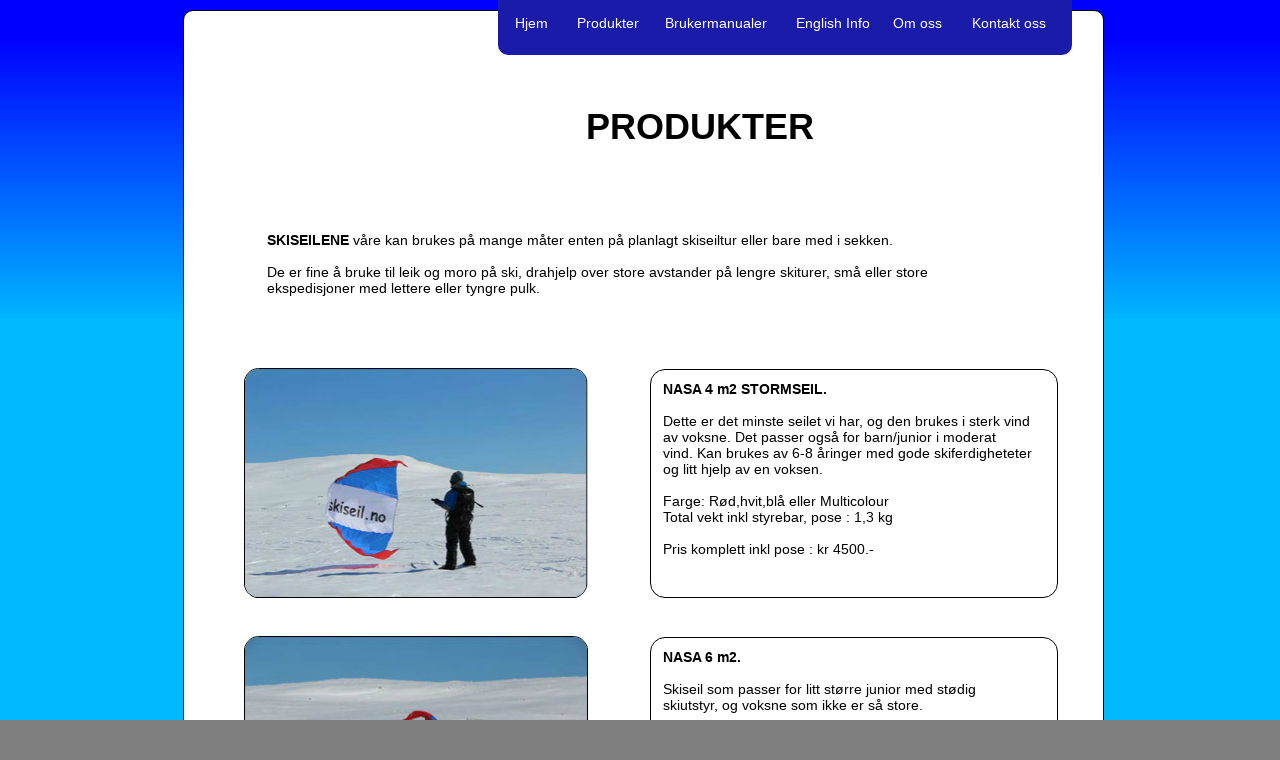

--- FILE ---
content_type: text/html
request_url: http://skiseil.no/produkter.html
body_size: 3210
content:
<!DOCTYPE html>
<html>
 <head>

  <meta http-equiv="Content-type" content="text/html;charset=UTF-8"/>
  <meta name="generator" content="5.0.704.218"/>
  <link rel="shortcut icon" href="images/favicon.ico?238595410"/>
  <title>produkter</title>
  <!-- CSS -->
  <link rel="stylesheet" type="text/css" href="css/site_global.css?4254234601"/>
  <link rel="stylesheet" type="text/css" href="css/master_a-master.css?8037056"/>
  <link rel="stylesheet" type="text/css" href="css/produkter.css?59706634" id="pagesheet"/>
  <!-- Other scripts -->
  <script type="text/javascript">
   document.documentElement.className += ' js';
</script>
   </head>
 <body>

  <div class="clearfix" id="page"><!-- column -->
   <div class="position_content" id="page_position_content">
    <div class="clearfix colelem" id="pu1269-3"><!-- group -->
     <div class="gradient clearfix browser_width grpelem" id="u1269-3"><!-- content -->
      <p>&nbsp;</p>
     </div>
     <div class="browser_width grpelem" id="u744"><!-- group -->
      <div class="clearfix" id="u744_align_to_page">
       <div class="rounded-corners clearfix grpelem" id="u621"><!-- column -->
        <div class="clearfix colelem" id="u1432-4"><!-- content -->
         <p>PRODUKTER</p>
        </div>
        <div class="clearfix colelem" id="u1431-8"><!-- content -->
         <p><span id="u1431">SKISEILENE</span>&nbsp;våre kan brukes på mange måter enten på planlagt skiseiltur eller bare med i sekken.</p>
         <p>&nbsp;</p>
         <p>De er fine å bruke til leik og moro på ski, drahjelp over store avstander på lengre skiturer, små eller store ekspedisjoner med lettere eller tyngre pulk.</p>
        </div>
        <div class="clearfix colelem" id="pu1443"><!-- group -->
         <img class="grpelem" id="u1443" src="images/nasa4-u1443.png" alt="" width="344" height="230"/><!-- rasterized frame -->
         <div class="rounded-corners clearfix grpelem" id="u1434"><!-- group -->
          <div class="clearfix grpelem" id="u1442-21" style="width: 380px; height: 176px"><!-- content -->
           <p id="u1442-2">NASA 4 m2 STORMSEIL.</p>
           <p>&nbsp;</p>
           <p>Dette er det minste seilet vi har, og den brukes i sterk vind</p>
           <p>av voksne. Det passer også for barn/junior i moderat</p>
           <p>vind. Kan brukes av 6&#45;8 åringer med gode skiferdigheteter</p>
           <p>og litt hjelp av en voksen.</p>
           <p>&nbsp;</p>
           <p>Farge: Rød,hvit,blå eller Multicolour</p>
           <p>Total vekt inkl styrebar, pose : 1,3 kg</p>
           <p>&nbsp;</p>
           <p>Pris komplett inkl pose : kr 4500.-</p>
          </div>
         </div>
        </div>
        <div class="clearfix colelem" id="pu1448"><!-- group -->
         <img class="grpelem" id="u1448" src="images/nasa6-u1448.png" alt="" width="344" height="229"/><!-- rasterized frame -->
         <div class="rounded-corners clearfix grpelem" id="u1459" style="width: 406px; height: 172px"><!-- group -->
         <div class="clearfix grpelem" id="u1460-18" style="width: 368px; height: 203px"><!-- content -->
          <p id="u1433-2">NASA 6 m2.</p>
          <p>&nbsp;</p>
          <p>Skiseil som passer for litt større junior med stødig</p>
          <p>skiutstyr, og voksne som ikke er så store.</p>
          <p>&nbsp;</p>
          <p>Farge: Rød,hvit,blå eller Multicolour</p>
          <p>Total vekt inkl styrebar, pose : 1,4 kg</p>
          <p>&nbsp;</p>
          <p>Pris komplett inkl pose : kr 5000.-</p>
          <p>&nbsp;</p>
         </div>
        </div>
        <div class="clearfix colelem" id="pu1454"><!-- group -->
         <img class="grpelem" id="u1454" src="images/nasa8-u1454.png" alt="" width="344" height="227"/><!-- rasterized frame -->
         <div class="rounded-corners clearfix grpelem" id="u1459"><!-- group -->
          <div class="clearfix grpelem" id="u1460-18"><!-- content -->
           <p id="u1460-2">NASA 8 m2.&nbsp; Standard størrelse.</p>
           <p>&nbsp;</p>
           <p>Dette seilet passer voksne, og kan brukes i et relativt stort</p>
           <p>spekter av vind.</p>
           <p>&nbsp;</p>
           <p>Farge: Rød,hvit,blå eller Multicolour</p>
           <p>Total vekt inkl styrebar, pose : 1,6 kg</p>
           <p>&nbsp;</p>
           <p>Pris komplett inkl pose : kr 5500.-</p>
           <p>&nbsp;</p>
          </div>
         </div>
        </div>
        <div class="clearfix colelem" id="pu1461"><!-- group -->
         <img class="grpelem" id="u1461" src="images/nasa11-u1461.png" alt="" width="344" height="230"/><!-- rasterized frame -->
         <div class="rounded-corners clearfix grpelem" id="u1466"><!-- group -->
          <div class="clearfix grpelem" id="u1467-18"><!-- content -->
           <p id="u1467-2">NASA 11 m2.&nbsp; Stort skiseil.</p>
           <p>&nbsp;</p>
           <p>Brukes av store karer. Også fint seil dersom du skal dra</p>
           <p>pulk.</p>
           <p>&nbsp;</p>
           <p>Farge: Rød,hvit,blå eller Multicolour</p>
           <p>Total vekt inkl styrebar, pose : 1,8 kg</p>
           <p>&nbsp;</p>
           <p>Pris komplett inkl pose : kr 6500.-</p>
           <p>&nbsp;</p>
          </div>
         </div>
        </div>
        <div class="clearfix colelem" id="pu1473"><!-- group -->
         <img class="grpelem" id="u1473" src="images/rosa_liten-u1473.png" alt="" width="349" height="233"/><!-- rasterized frame -->
         <div class="rounded-corners clearfix grpelem" id="u1478"><!-- group -->
          <div class="clearfix grpelem" id="u1479-18"><!-- content -->
           <p id="u1479-2">STØRRE SEIL TIL EKSPEDISJONER.</p>
           <p>&nbsp;</p>
           <p>Vi kan levere større seil opp til 32m2. Ta kontakt.</p>
           <p>&nbsp;</p>
           <p id="u1479-8">FARGER OG EGEN LOGO.</p>
           <p>&nbsp;</p>
           <p>Vi kan levere skiseil med den fargen du måtte ønske og</p>
           <p>med valgfri tekst/logo. Bestillingsvare. Pris på</p>
           <p>forespørsel.</p>
           <p>&nbsp;</p>
          </div>
         </div>
        </div>
        <div class="clearfix colelem" id="pu1480"><!-- group -->
         <img class="grpelem" id="u1480" src="images/klatresele-u1480.png" alt="" width="349" height="349"/><!-- rasterized frame -->
         <div class="rounded-corners clearfix grpelem" id="u1485"><!-- group -->
          <div class="clearfix grpelem" id="u1486-19" style="width: 371px; height: 144px"><!-- content -->
           <p id="u1486-2">LEVERES FERDIG MONTERT.</p>
           <p>&nbsp;</p>
           <p>Skiseilene blir levert i en pose, er ferdig montert</p>
           <p>og klare til bruk.</p>
           <p>Klatresele følger <font color="#FF0000">
			<span style="background-color: #FFFFFF">ikke</span></font> med og 
			kan <span style="background-color: #FFFFFF">kjøpes</span> som 
			tillegg kr 549,-</p>
           <p>&nbsp;</p>
			<p>Den passer alle størrelser og egner seg godt utenpå</p>
           <p>vinterklær.</p>
           <p>&nbsp;</p>
           <p>Seilet sendes i postoppkrav evt forhånds betaling.</p>
          </div>
         </div>
			<div class="clearfix grpelem" id="u1498-15"><!-- content -->
          	</div>
        </div>
       </div>
      </div>
     </div>
     <div class="clearfix" id="u1804"><!-- group -->
      <div class="clearfix grpelem" id="u1805"><!-- group -->
       <div class="rounded-corners clearfix grpelem" id="u1811"><!-- group -->
        <div class="clearfix grpelem" id="u1810-6"><!-- content -->
         <p><span id="u1810-3"><a class="nonblock" href="index.html"><span id="u1810">Hjem</span></a></span></p>
        </div>
        <div class="clearfix grpelem" id="u1808-6"><!-- content -->
         <p><span id="u1808-3"><a class="nonblock" href="produkter.html"><span id="u1808">Produkter</span></a></span></p>
        </div>
        <div class="clearfix grpelem" id="u1806-6"><!-- content -->
         <p><span id="u1806-3"><a class="nonblock" href="english.html"><span id="u1806">English Info</span></a></span></p>
        </div>
        <div class="clearfix grpelem" id="u1809-6"><!-- content -->
         <p><span id="u1809-3"><a class="nonblock" href="kontakt.html"><span id="u1809">Kontakt oss</span></a></span></p>
        </div>
       </div>
       <div class="clearfix grpelem" id="u1807-6"><!-- content -->
        <p><span id="u1807-3"><a class="nonblock" href="manualer.html"><span id="u1807">Brukermanualer</span></a></span></p>
       </div>
      </div>
      <div class="clearfix grpelem" id="u1812-6"><!-- content -->
       <p><span id="u1812-3"><a class="nonblock" href="om.html"><span id="u1812">Om oss</span></a></span></p>
      </div>
     </div>
     <div class="grpelem" id="u1984"><!-- image -->
      <img class="block" id="u1984_img" src="images/logo.png" alt="" width="363" height="164"/>
     </div>
    </div>
    <div class="clearfix colelem" id="pu383-19"><!-- group -->
     <div class="clearfix grpelem" id="u383-19"><!-- content -->
      <p id="u383-2">Besøksadresse</p>
      <p id="u383-4">Gavlen Fjellhandel AS Tessungdalen 678</p>
      <p id="u383-6">3650 TINN AUSTBYGD</p>
      <p id="u383-7">&nbsp;</p>
      <p id="u383-9">Telefon: Kenneth &amp; Annette 90068713 eller 46767766</p>
      <p>&nbsp;</p>
      <p><span id="u383-13">Email: </span><a class="nonblock" href="mailto:kontor@skiseil.no?subject=Mail%20fra%20hjemmesiden/SkiSeil.no"><span id="u383-14">kontor@skiseil.no</span></a></p>
     </div>
     <div class="clearfix grpelem" id="pu756"><!-- column -->
      <div class="colelem" id="u756"><!-- custom html -->
       <div id="fb-root"></div>
<script>(function(d, s, id) {
  var js, fjs = d.getElementsByTagName(s)[0];
  if (d.getElementById(id)) return;
  js = d.createElement(s); js.id = id;
  js.src = "//connect.facebook.net/no_NB/all.js#xfbml=1";
  fjs.parentNode.insertBefore(js, fjs);
}(document, 'script', 'facebook-jssdk'));</script>



<div class="fb-like" data-href="http://www.skiseil.no" data-send="true" data-width="500" data-show-faces="true" data-action="recommend"></div>
</div>
      <div class="clearfix colelem" id="u384-10"><!-- content -->
       <p>Copyright 2001 © 2023&nbsp; SkiSeil AS &#45; All rights reserved</p>
       <p>&nbsp;</p>
       <p>Levere av <a class="nonblock" href="http://www.multiBROKER.no" target="_blank"><span id="u384-5">multiBROKER</span></a></p>
      </div>
     </div>
    </div>
   </div>
  </div>
  <!-- JS includes -->
  <script type="text/javascript">
   if (document.location.protocol != 'https:') document.write('\x3Cscript src="http://musecdn.businesscatalyst.com/scripts/4.0/jquery-1.8.3.min.js" type="text/javascript">\x3C/script>');
</script>
  <script type="text/javascript">
   window.jQuery || document.write('\x3Cscript src="scripts/jquery-1.8.3.min.js" type="text/javascript">\x3C/script>');
</script>
  <script src="scripts/museutils.js?3992981318" type="text/javascript"></script>
  <script src="scripts/jquery.tobrowserwidth.js?317228635" type="text/javascript"></script>
  <!-- Other scripts -->
  <script type="text/javascript">
   $(document).ready(function() { try {
Muse.Utils.transformMarkupToFixBrowserProblemsPreInit();/* body */
$('.browser_width').toBrowserWidth();/* browser width elements */
Muse.Utils.prepHyperlinks();/* body */
Muse.Utils.showWidgetsWhenReady();/* body */
Muse.Utils.transformMarkupToFixBrowserProblems();/* body */
} catch(e) { Muse.Assert.fail('Error calling selector function:' + e); }});
</script>
   </body>
</html>


--- FILE ---
content_type: text/css
request_url: http://skiseil.no/css/master_a-master.css?8037056
body_size: 334
content:
#u1269-3
{
	background: #00E9FF url("../images/u1269-grad.png") repeat-x left top;
	background: -webkit-gradient(linear, center top, center bottom, color-stop(10%, #0000FF),to(#00E9FF));
	background: -webkit-linear-gradient(top,#0000FF 10%,#00E9FF );
	background: -moz-linear-gradient(top,#0000FF 10%,#00E9FF );
	background: -ms-linear-gradient(top,#0000FF 10%,#00E9FF );
	background: -o-linear-gradient(top,#0000FF 10%,#00E9FF );
	background: linear-gradient(to bottom,#0000FF 10%,#00E9FF );
	border-style: none;
	border-color: transparent;
	position: relative;
}

#u383-19
{
	position: relative;
}

#u383-2,#u383-4
{
	color: #FFFFFF;
	font-weight: bold;
}

#u756
{
	border-style: none;
	border-color: transparent;
	background-color: transparent;
	position: relative;
}

#u384-10
{
	text-align: right;
	color: #FFFFFF;
	position: relative;
}

#u383-6,#u383-7,#u383-9,#u383-11,#u383-13,#u383-14,#u384-5
{
	color: #FFFFFF;
}



--- FILE ---
content_type: text/css
request_url: http://skiseil.no/css/produkter.css?59706634
body_size: 1587
content:
html
{
	background: #7F7F7F url("../images/black_mamba.png") repeat left top scroll;
}

#page
{
	z-index: 1;
	width: 960px;
	min-height: 2651.9500000000003px;
	padding-bottom: 0px;
	margin-left: auto;
	margin-right: auto;
}

#page_position_content
{
	margin-top: -20px;
	margin-bottom: -173px;
}

#pu1269-3
{
	width: 0.01px;
	left: -100px;
	position: relative;
}

#u1269-3
{
	z-index: 2;
	width: 1160px;
	min-height: 404px;
	margin-right: -10000px;
	margin-top: 6px;
}

#u744
{
	z-index: 35;
	width: 1160px;
	border-style: none;
	border-color: transparent;
	background-color: #00B9FF;
	padding-bottom: 22px;
	position: relative;
	margin-right: -10000px;
	margin-top: 329px;
}

#u744_align_to_page
{
	margin-left: auto;
	margin-right: auto;
	width: 960px;
	position: relative;
	left: -100px;
}

#u621
{
	z-index: 36;
	width: 813px;
	border-width: 1px;
	border-style: solid;
	border-color: #000000;
	background-color: #FFFFFF;
	-moz-border-radius: 10px 10px 0px 0px ;
	-webkit-border-radius: 10px 10px 0px 0px ;
	-khtml-border-radius: 10px 10px 0px 0px ;
	border-radius: 10px 10px 0px 0px ;
	position: relative;
	margin-right: -10000px;
	margin-top: -309px;
	left: 123px;
	padding: 94px 45px 34.25px 61px;
}

#u1432-4
{
	z-index: 45;
	width: 341px;
	min-height: 52px;
	font-size: 36px;
	font-weight: bold;
	margin-left: 341px;
	position: relative;
}

#u1431-8
{
	z-index: 37;
	width: 727px;
	min-height: 77px;
	margin-left: 22px;
	margin-top: 75px;
	position: relative;
}

#pu1443
{
	width: 0.01px;
	margin-top: 60px;
	position: relative;
}

#u1443
{
	z-index: 89;
	display: block;
	vertical-align: top;
	margin-bottom: -1px;
	position: relative;
	width: 344px;
	margin-right: -10000px;
	margin-top: -1px;
	left: -1px;
}

#u1434
{
	z-index: 67;
	width: 406px;
	border-width: 1px;
	border-style: solid;
	border-color: #000000;
	background-color: transparent;
	-moz-border-radius: 15px;
	-webkit-border-radius: 15px;
	-khtml-border-radius: 15px;
	border-radius: 15px;
	padding-bottom: 12px;
	margin-bottom: -1px;
	position: relative;
	margin-right: -10000px;
	left: 405px;
}

#u1442-21
{
	z-index: 68;
	width: 380px;
	min-height: 204px;
	position: relative;
	margin-right: -10000px;
	margin-top: 11px;
	left: 12px;
}

#u1448
{
	z-index: 91;
	display: block;
	vertical-align: top;
	margin-bottom: -1px;
	position: relative;
	width: 344px;
	margin-right: -10000px;
	margin-top: -1px;
	left: -1px;
}

#u1433-18
{
	z-index: 49;
	width: 375px;
	min-height: 204px;
	position: relative;
	margin-right: -10000px;
	margin-top: 12px;
	left: 418px;
}

#u1454
{
	z-index: 94;
	display: block;
	vertical-align: top;
	position: relative;
	width: 344px;
	margin-right: -10000px;
	margin-top: -1px;
	left: -1px;
}

#u1459
{
	z-index: 96;
	width: 406px;
	border-width: 1px;
	border-style: solid;
	border-color: #000000;
	background-color: transparent;
	-moz-border-radius: 15px;
	-webkit-border-radius: 15px;
	-khtml-border-radius: 15px;
	border-radius: 15px;
	padding-bottom: 42px;
	margin-bottom: -1px;
	position: relative;
	margin-right: -10000px;
	left: 405px;
}

#u1460-18
{
	z-index: 97;
	width: 375px;
	min-height: 174px;
	position: relative;
	margin-right: -10000px;
	margin-top: 11px;
	left: 12px;
}

#pu1461
{
	width: 0.01px;
	margin-left: 5px;
	margin-top: 38px;
	position: relative;
}

#u1461
{
	z-index: 115;
	display: block;
	vertical-align: top;
	position: relative;
	width: 344px;
	margin-right: -10000px;
	margin-top: -1px;
	left: -1px;
}

#u1466
{
	z-index: 117;
	width: 406px;
	border-width: 1px;
	border-style: solid;
	border-color: #000000;
	background-color: transparent;
	-moz-border-radius: 15px;
	-webkit-border-radius: 15px;
	-khtml-border-radius: 15px;
	border-radius: 15px;
	padding-bottom: 37px;
	margin-bottom: -1px;
	position: relative;
	margin-right: -10000px;
	margin-top: 3px;
	left: 400px;
}

#u1467-18
{
	z-index: 118;
	width: 370px;
	min-height: 179px;
	position: relative;
	margin-right: -10000px;
	margin-top: 11px;
	left: 12px;
}

#pu1473
{
	width: 0.01px;
	margin-top: 38px;
	position: relative;
}

#u1473
{
	z-index: 136;
	display: block;
	vertical-align: top;
	margin-bottom: -1px;
	position: relative;
	width: 349px;
	margin-right: -10000px;
	margin-top: -1px;
	left: -1px;
}

#u1478
{
	z-index: 138;
	width: 406px;
	border-width: 1px;
	border-style: solid;
	border-color: #000000;
	background-color: transparent;
	-moz-border-radius: 15px;
	-webkit-border-radius: 15px;
	-khtml-border-radius: 15px;
	border-radius: 15px;
	padding-bottom: 28px;
	position: relative;
	margin-right: -10000px;
	margin-top: 2px;
	left: 405px;
}

#u1479-18
{
	z-index: 139;
	width: 371px;
	min-height: 183px;
	position: relative;
	margin-right: -10000px;
	margin-top: 16px;
	left: 12px;
}

#u1480
{
	z-index: 157;
	display: block;
	vertical-align: top;
	margin-bottom: -1px;
	position: relative;
	width: 349px;
	margin-right: -10000px;
	margin-top: -1px;
	left: -1px;
}

#u1485
{
	z-index: 159;
	width: 406px;
	border-width: 1px;
	border-style: solid;
	border-color: #000000;
	background-color: transparent;
	-moz-border-radius: 15px;
	-webkit-border-radius: 15px;
	-khtml-border-radius: 15px;
	border-radius: 15px;
	padding-bottom: 158px;
	margin-bottom: -1px;
	position: relative;
	margin-right: -10000px;
	left: 405px;
}

#u1486-19
{
	z-index: 160;
	width: 371px;
	min-height: 170px;
	position: relative;
	margin-right: -10000px;
	margin-top: 18px;
	left: 12px;
}

#pu1448,#pu1454,#pu1480,#pu1487
{
	width: 0.01px;
	margin-top: 40px;
	position: relative;
}

#u1487
{
	z-index: 179;
	display: block;
	vertical-align: top;
	margin-bottom: -1px;
	position: relative;
	width: 353px;
	margin-right: -10000px;
	margin-top: -1px;
	left: -1px;
}

#u1492
{
	z-index: 181;
	width: 406px;
	border-width: 1px;
	border-style: solid;
	border-color: #000000;
	background-color: transparent;
	-moz-border-radius: 15px;
	-webkit-border-radius: 15px;
	-khtml-border-radius: 15px;
	border-radius: 15px;
	padding-bottom: 18px;
	margin-bottom: -1px;
	position: relative;
	margin-right: -10000px;
	left: 405px;
}

#u1493-17
{
	z-index: 182;
	width: 371px;
	min-height: 198px;
	position: relative;
	margin-right: -10000px;
	margin-top: 17px;
	left: 12px;
}

#u1497
{
	z-index: 199;
	width: 406px;
	border-width: 1px;
	border-style: solid;
	border-color: #000000;
	background-color: transparent;
	-moz-border-radius: 15px;
	-webkit-border-radius: 15px;
	-khtml-border-radius: 15px;
	border-radius: 15px;
	padding-bottom: 18px;
	margin-left: 405px;
	margin-top: 40px;
	position: relative;
}

#u1498-15
{
	z-index: 200;
	width: 378px;
	min-height: 198px;
	position: relative;
	margin-right: -10000px;
	margin-top: 17px;
	left: 9px;
}

#u1453
{
	z-index: 93;
	width: 406px;
	height: 227px;
	border-width: 1px;
	border-style: solid;
	border-color: #000000;
	background-color: transparent;
	-moz-border-radius: 15px;
	-webkit-border-radius: 15px;
	-khtml-border-radius: 15px;
	border-radius: 15px;
	position: relative;
	margin-right: -10000px;
	margin-top: 654px;
	left: 590px;
}

#u1804
{
	z-index: 215;
	width: 574px;
	position: fixed;
	top: -7px;
	left: 50%;
	margin-left: -142px;
}

#u1805
{
	z-index: 216;
	width: 574px;
	position: relative;
	margin-right: -10000px;
}

#u1811
{
	z-index: 217;
	width: 574px;
	border-style: none;
	border-color: transparent;
	background-color: #1B1BA9;
	-moz-border-radius: 0px 0px 10px 10px ;
	-webkit-border-radius: 0px 0px 10px 10px ;
	-khtml-border-radius: 0px 0px 10px 10px ;
	border-radius: 0px 0px 10px 10px ;
	position: relative;
	margin-right: -10000px;
}

#u1810-6
{
	z-index: 242;
	width: 35px;
	min-height: 29px;
	background-color: transparent;
	font-size: 12px;
	font-weight: bold;
	position: relative;
	margin-right: -10000px;
	margin-top: 22px;
	left: 17px;
}

#u1810-6:hover
{
	padding-top: 0px;
	padding-bottom: 0px;
	min-height: 29px;
	margin: 22px -10000px 0px 0px;
}

#u1810-6:hover p,#u1810-6:hover span,#u1810-6:hover a,#u1810-6:active p,#u1810-6:active span,#u1810-6:active a
{
	color: #FFFFFF;
	visibility: inherit;
	font-weight: bold;
}

#u1808-6
{
	z-index: 218;
	width: 112px;
	min-height: 41px;
	border-style: none;
	border-color: transparent;
	background-color: transparent;
	font-size: 12px;
	font-weight: bold;
	margin-bottom: -1px;
	position: relative;
	margin-right: -10000px;
	margin-top: 22px;
	left: 79px;
}

#u1808-6:hover
{
	padding-top: 0px;
	padding-bottom: 0px;
	min-height: 41px;
	margin: 22px -10000px -1px 0px;
}

#u1806-6
{
	z-index: 230;
	width: 85px;
	min-height: 29px;
	border-style: none;
	border-color: transparent;
	background-color: transparent;
	font-size: 12px;
	font-weight: bold;
	position: relative;
	margin-right: -10000px;
	margin-top: 22px;
	left: 298px;
}

#u1806-6:hover p,#u1806-6:hover span,#u1806-6:hover a
{
	color: #FFFFFF;
	visibility: inherit;
}

#u1809-6
{
	z-index: 236;
	width: 92px;
	min-height: 29px;
	border-style: none;
	border-color: transparent;
	background-color: transparent;
	font-weight: bold;
	position: relative;
	margin-right: -10000px;
	margin-top: 22px;
	left: 474px;
}

#u1809
{
	color: #FFFFFF;
}

#u1807-6
{
	z-index: 224;
	width: 115px;
	min-height: 31px;
	border-style: none;
	border-color: transparent;
	background-color: transparent;
	font-size: 12px;
	font-weight: bold;
	position: relative;
	margin-right: -10000px;
	margin-top: 22px;
	left: 167px;
}

#u1807-6:hover
{
	padding-top: 0px;
	padding-bottom: 0px;
	min-height: 31px;
	margin: 22px -10000px 0px 0px;
}

#u1431,#u1442-2,#u1433-2,#u1460-2,#u1467-2,#u1479-2,#u1479-8,#u1486-2,#u1493-2,#u1498-2,#u1807-6:hover p,#u1807-6:hover span,#u1807-6:hover a
{
	font-weight: bold;
}

#u1812-6
{
	z-index: 248;
	width: 57px;
	min-height: 29px;
	background-color: transparent;
	font-size: 12px;
	font-weight: bold;
	position: relative;
	margin-right: -10000px;
	margin-top: 22px;
	left: 395px;
}

#u1810-6:active,#u1806-6:hover,#u1809-6:hover,#u1812-6:hover
{
	padding-top: 0px;
	padding-bottom: 0px;
	min-height: 29px;
	margin: 22px -10000px 0px 0px;
}

#u1808-6:hover p,#u1808-6:hover span,#u1808-6:hover a,#u1809-6:hover p,#u1809-6:hover span,#u1809-6:hover a,#u1812-6:hover p,#u1812-6:hover span,#u1812-6:hover a
{
	color: #FFFFFF;
	visibility: inherit;
	font-weight: bold;
}

#u1810-3,#u1808-3,#u1806-3,#u1809-3,#u1807-3,#u1812-3
{
	font-weight: normal;
}

#u1810,#u1808,#u1806,#u1807,#u1812
{
	font-size: 14px;
	color: #FFFFFF;
}

#u1984
{
	z-index: 254;
	width: 364px;
	position: relative;
	margin-right: -10000px;
	left: 107px;
}

#u1984_img
{
	padding-right: 1px;
}

#pu383-19
{
	width: 0.01px;
	margin-left: 38px;
	margin-top: 8px;
	position: relative;
}

#u383-19
{
	z-index: 16;
	width: 232px;
	min-height: 151px;
	margin-right: -10000px;
}

#pu756
{
	width: 0.01px;
	position: relative;
	margin-right: -10000px;
	margin-top: 10px;
	left: 391px;
}

#u756
{
	z-index: 5;
	width: 504px;
	min-height: 75px;
}

#u384-10
{
	z-index: 6;
	width: 386px;
	min-height: 69px;
	margin-left: 125px;
	margin-top: 6px;
}

body
{
	padding-top: 10px;
	padding-bottom: 188px;
}



--- FILE ---
content_type: application/javascript
request_url: http://skiseil.no/scripts/jquery.tobrowserwidth.js?317228635
body_size: 1086
content:
/*
 ADOBE CONFIDENTIAL
 ___________________

 Copyright 2011 Adobe Systems Incorporated
 All Rights Reserved.

 NOTICE:  All information contained herein is, and remains
 the property of Adobe Systems Incorporated and its suppliers,
 if any.  The intellectual and technical concepts contained
 herein are proprietary to Adobe Systems Incorporated and its
 suppliers and may be covered by U.S. and Foreign Patents,
 patents in process, and are protected by trade secret or copyright law.
 Dissemination of this information or reproduction of this material
 is strictly forbidden unless prior written permission is obtained
 from Adobe Systems Incorporated.
*/
if($.browser.SafariMobile&&parseFloat((/CPU.+OS ([0-9_]{3}).*AppleWebkit.*Mobile/i.exec(navigator.userAgent)||[0,"4_2"])[1].replace("_","."))<4.1)$.fn.Oldoffset=$.fn.offset,$.fn.offset=function(){var a=$(this).Oldoffset();a.top-=window.scrollY;a.left-=window.scrollX;return a};
(function(a){var b=0,c=0,d=a.browser.msie&&a.browser.version<"9.0"?16:0,f;a.fn.toBrowserWidth=function(){var g=a(this),h=function(){c!=a(window).width()&&(c=a(window).width(),g.css({height:function(){return a(this).height()},width:1,marginLeft:0,left:0,overflow:"hidden",marginRight:0,padding:0}),a("html, script, br, meta, link").each(function(){this.style.display="block";this.style.display=""}),f||(f=function(){b=a(document).width();var c=document.documentElement||document.body;c.clientWidth!=c.offsetWidth&&
(b=c.scrollWidth-1);if(document.documentElement&&c.scrollWidth!=document.body.scrollWidth&&window.screen.width<document.body.scrollWidth)b=document.body.scrollWidth;var d=Math.max(0,b-a(window).width());g.each(function(){var c=a(this),f=-1*c.offset().left+(parseInt(c.css("left"))||0);c.css("padding","");var g=parseInt(c.css("padding-right"));c.css({marginLeft:f,marginRight:-b+(Muse.Browser.Bugs.ClearNeedsOuterWidth&&!c.hasClass("grpelem")?Math.abs(f)+1:-Math.abs(f)),width:b-(c.outerWidth()-c.width())-
d,overflow:"",height:"",paddingRight:d+g});c.parent().width()});f=!1},d?setTimeout(f,d):f()))};a(window).resize(h);a(document).ready(h);return this}})(jQuery);
